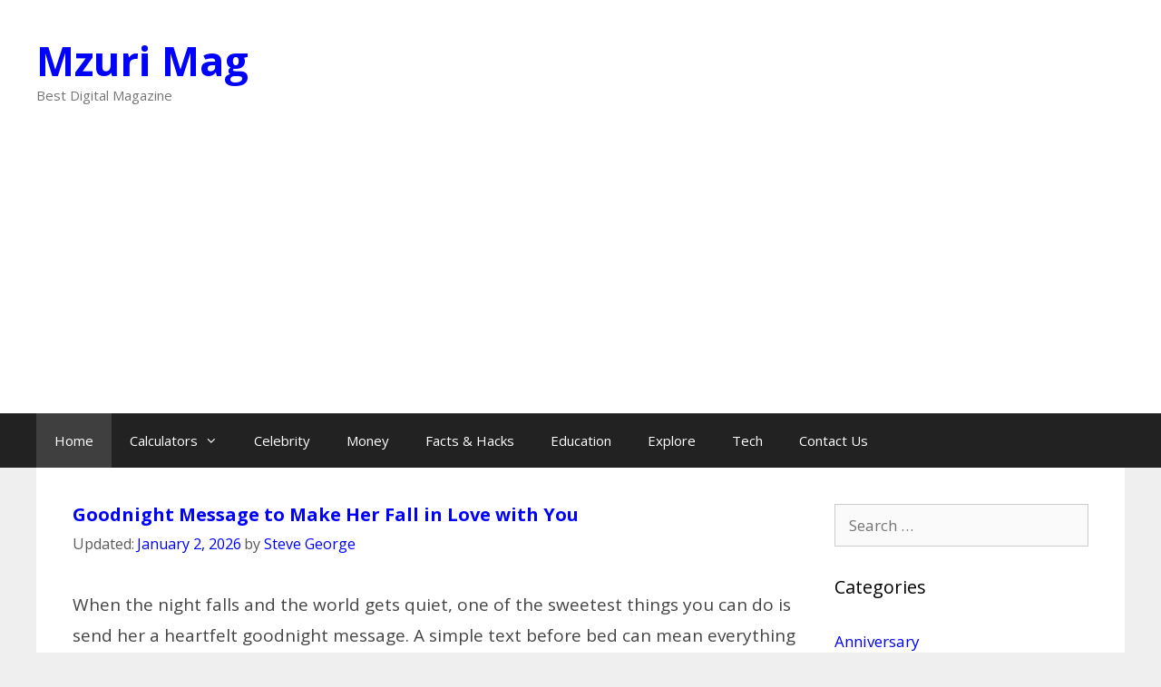

--- FILE ---
content_type: text/html; charset=UTF-8
request_url: https://mzurimag.com/
body_size: 10886
content:
<!DOCTYPE html>
<html lang="en-US">
<head>
	<script async src="https://pagead2.googlesyndication.com/pagead/js/adsbygoogle.js?client=ca-pub-4271275630976724"      crossorigin="anonymous"></script>
<!-- Google tag (gtag.js) -->
<script async src="https://www.googletagmanager.com/gtag/js?id=G-3Z80KWTSE0"></script>
<script>
  window.dataLayer = window.dataLayer || [];
  function gtag(){dataLayer.push(arguments);}
  gtag('js', new Date());

  gtag('config', 'G-3Z80KWTSE0');
</script>
		<meta charset="UTF-8">
	<meta name='robots' content='index, follow, max-image-preview:large, max-snippet:-1, max-video-preview:-1' />
<meta name="viewport" content="width=device-width, initial-scale=1">
	<!-- This site is optimized with the Yoast SEO plugin v26.7 - https://yoast.com/wordpress/plugins/seo/ -->
	<title>Mzuri Mag - Best Digital Magazine</title>
	<meta name="description" content="Best Digital Magazine" />
	<link rel="canonical" href="https://mzurimag.com/" />
	<link rel="next" href="https://mzurimag.com/page/2/" />
	<meta property="og:locale" content="en_US" />
	<meta property="og:type" content="website" />
	<meta property="og:title" content="Mzuri Mag" />
	<meta property="og:description" content="Best Digital Magazine" />
	<meta property="og:url" content="https://mzurimag.com/" />
	<meta property="og:site_name" content="Mzuri Mag" />
	<meta name="twitter:card" content="summary_large_image" />
	<script type="application/ld+json" class="yoast-schema-graph">{"@context":"https://schema.org","@graph":[{"@type":"CollectionPage","@id":"https://mzurimag.com/","url":"https://mzurimag.com/","name":"Mzuri Mag - Best Digital Magazine","isPartOf":{"@id":"https://mzurimag.com/#website"},"about":{"@id":"https://mzurimag.com/#organization"},"description":"Best Digital Magazine","breadcrumb":{"@id":"https://mzurimag.com/#breadcrumb"},"inLanguage":"en-US"},{"@type":"BreadcrumbList","@id":"https://mzurimag.com/#breadcrumb","itemListElement":[{"@type":"ListItem","position":1,"name":"Home"}]},{"@type":"WebSite","@id":"https://mzurimag.com/#website","url":"https://mzurimag.com/","name":"Mzuri Mag","description":"Best Digital Magazine","publisher":{"@id":"https://mzurimag.com/#organization"},"potentialAction":[{"@type":"SearchAction","target":{"@type":"EntryPoint","urlTemplate":"https://mzurimag.com/?s={search_term_string}"},"query-input":{"@type":"PropertyValueSpecification","valueRequired":true,"valueName":"search_term_string"}}],"inLanguage":"en-US"},{"@type":"Organization","@id":"https://mzurimag.com/#organization","name":"Mzuri Mag","url":"https://mzurimag.com/","logo":{"@type":"ImageObject","inLanguage":"en-US","@id":"https://mzurimag.com/#/schema/logo/image/","url":"https://mzurimag.com/wp-content/uploads/2020/01/mzurimag.png","contentUrl":"https://mzurimag.com/wp-content/uploads/2020/01/mzurimag.png","width":512,"height":512,"caption":"Mzuri Mag"},"image":{"@id":"https://mzurimag.com/#/schema/logo/image/"}}]}</script>
	<!-- / Yoast SEO plugin. -->


<link href='https://fonts.gstatic.com' crossorigin rel='preconnect' />
<link href='https://fonts.googleapis.com' crossorigin rel='preconnect' />
<style id='wp-img-auto-sizes-contain-inline-css'>
img:is([sizes=auto i],[sizes^="auto," i]){contain-intrinsic-size:3000px 1500px}
/*# sourceURL=wp-img-auto-sizes-contain-inline-css */
</style>

<link rel='stylesheet' id='generate-fonts-css' href='//fonts.googleapis.com/css?family=Open+Sans:300,300italic,regular,italic,600,600italic,700,700italic,800,800italic' media='all' />
<link rel='stylesheet' id='wp-block-library-css' href='https://mzurimag.com/wp-includes/css/dist/block-library/style.min.css?ver=6.9' media='all' />
<style id='wp-block-categories-inline-css'>
.wp-block-categories{box-sizing:border-box}.wp-block-categories.alignleft{margin-right:2em}.wp-block-categories.alignright{margin-left:2em}.wp-block-categories.wp-block-categories-dropdown.aligncenter{text-align:center}.wp-block-categories .wp-block-categories__label{display:block;width:100%}
/*# sourceURL=https://mzurimag.com/wp-includes/blocks/categories/style.min.css */
</style>
<style id='global-styles-inline-css'>
:root{--wp--preset--aspect-ratio--square: 1;--wp--preset--aspect-ratio--4-3: 4/3;--wp--preset--aspect-ratio--3-4: 3/4;--wp--preset--aspect-ratio--3-2: 3/2;--wp--preset--aspect-ratio--2-3: 2/3;--wp--preset--aspect-ratio--16-9: 16/9;--wp--preset--aspect-ratio--9-16: 9/16;--wp--preset--color--black: #000000;--wp--preset--color--cyan-bluish-gray: #abb8c3;--wp--preset--color--white: #ffffff;--wp--preset--color--pale-pink: #f78da7;--wp--preset--color--vivid-red: #cf2e2e;--wp--preset--color--luminous-vivid-orange: #ff6900;--wp--preset--color--luminous-vivid-amber: #fcb900;--wp--preset--color--light-green-cyan: #7bdcb5;--wp--preset--color--vivid-green-cyan: #00d084;--wp--preset--color--pale-cyan-blue: #8ed1fc;--wp--preset--color--vivid-cyan-blue: #0693e3;--wp--preset--color--vivid-purple: #9b51e0;--wp--preset--color--contrast: var(--contrast);--wp--preset--color--contrast-2: var(--contrast-2);--wp--preset--color--contrast-3: var(--contrast-3);--wp--preset--color--base: var(--base);--wp--preset--color--base-2: var(--base-2);--wp--preset--color--base-3: var(--base-3);--wp--preset--color--accent: var(--accent);--wp--preset--gradient--vivid-cyan-blue-to-vivid-purple: linear-gradient(135deg,rgb(6,147,227) 0%,rgb(155,81,224) 100%);--wp--preset--gradient--light-green-cyan-to-vivid-green-cyan: linear-gradient(135deg,rgb(122,220,180) 0%,rgb(0,208,130) 100%);--wp--preset--gradient--luminous-vivid-amber-to-luminous-vivid-orange: linear-gradient(135deg,rgb(252,185,0) 0%,rgb(255,105,0) 100%);--wp--preset--gradient--luminous-vivid-orange-to-vivid-red: linear-gradient(135deg,rgb(255,105,0) 0%,rgb(207,46,46) 100%);--wp--preset--gradient--very-light-gray-to-cyan-bluish-gray: linear-gradient(135deg,rgb(238,238,238) 0%,rgb(169,184,195) 100%);--wp--preset--gradient--cool-to-warm-spectrum: linear-gradient(135deg,rgb(74,234,220) 0%,rgb(151,120,209) 20%,rgb(207,42,186) 40%,rgb(238,44,130) 60%,rgb(251,105,98) 80%,rgb(254,248,76) 100%);--wp--preset--gradient--blush-light-purple: linear-gradient(135deg,rgb(255,206,236) 0%,rgb(152,150,240) 100%);--wp--preset--gradient--blush-bordeaux: linear-gradient(135deg,rgb(254,205,165) 0%,rgb(254,45,45) 50%,rgb(107,0,62) 100%);--wp--preset--gradient--luminous-dusk: linear-gradient(135deg,rgb(255,203,112) 0%,rgb(199,81,192) 50%,rgb(65,88,208) 100%);--wp--preset--gradient--pale-ocean: linear-gradient(135deg,rgb(255,245,203) 0%,rgb(182,227,212) 50%,rgb(51,167,181) 100%);--wp--preset--gradient--electric-grass: linear-gradient(135deg,rgb(202,248,128) 0%,rgb(113,206,126) 100%);--wp--preset--gradient--midnight: linear-gradient(135deg,rgb(2,3,129) 0%,rgb(40,116,252) 100%);--wp--preset--font-size--small: 13px;--wp--preset--font-size--medium: 20px;--wp--preset--font-size--large: 36px;--wp--preset--font-size--x-large: 42px;--wp--preset--spacing--20: 0.44rem;--wp--preset--spacing--30: 0.67rem;--wp--preset--spacing--40: 1rem;--wp--preset--spacing--50: 1.5rem;--wp--preset--spacing--60: 2.25rem;--wp--preset--spacing--70: 3.38rem;--wp--preset--spacing--80: 5.06rem;--wp--preset--shadow--natural: 6px 6px 9px rgba(0, 0, 0, 0.2);--wp--preset--shadow--deep: 12px 12px 50px rgba(0, 0, 0, 0.4);--wp--preset--shadow--sharp: 6px 6px 0px rgba(0, 0, 0, 0.2);--wp--preset--shadow--outlined: 6px 6px 0px -3px rgb(255, 255, 255), 6px 6px rgb(0, 0, 0);--wp--preset--shadow--crisp: 6px 6px 0px rgb(0, 0, 0);}:where(.is-layout-flex){gap: 0.5em;}:where(.is-layout-grid){gap: 0.5em;}body .is-layout-flex{display: flex;}.is-layout-flex{flex-wrap: wrap;align-items: center;}.is-layout-flex > :is(*, div){margin: 0;}body .is-layout-grid{display: grid;}.is-layout-grid > :is(*, div){margin: 0;}:where(.wp-block-columns.is-layout-flex){gap: 2em;}:where(.wp-block-columns.is-layout-grid){gap: 2em;}:where(.wp-block-post-template.is-layout-flex){gap: 1.25em;}:where(.wp-block-post-template.is-layout-grid){gap: 1.25em;}.has-black-color{color: var(--wp--preset--color--black) !important;}.has-cyan-bluish-gray-color{color: var(--wp--preset--color--cyan-bluish-gray) !important;}.has-white-color{color: var(--wp--preset--color--white) !important;}.has-pale-pink-color{color: var(--wp--preset--color--pale-pink) !important;}.has-vivid-red-color{color: var(--wp--preset--color--vivid-red) !important;}.has-luminous-vivid-orange-color{color: var(--wp--preset--color--luminous-vivid-orange) !important;}.has-luminous-vivid-amber-color{color: var(--wp--preset--color--luminous-vivid-amber) !important;}.has-light-green-cyan-color{color: var(--wp--preset--color--light-green-cyan) !important;}.has-vivid-green-cyan-color{color: var(--wp--preset--color--vivid-green-cyan) !important;}.has-pale-cyan-blue-color{color: var(--wp--preset--color--pale-cyan-blue) !important;}.has-vivid-cyan-blue-color{color: var(--wp--preset--color--vivid-cyan-blue) !important;}.has-vivid-purple-color{color: var(--wp--preset--color--vivid-purple) !important;}.has-black-background-color{background-color: var(--wp--preset--color--black) !important;}.has-cyan-bluish-gray-background-color{background-color: var(--wp--preset--color--cyan-bluish-gray) !important;}.has-white-background-color{background-color: var(--wp--preset--color--white) !important;}.has-pale-pink-background-color{background-color: var(--wp--preset--color--pale-pink) !important;}.has-vivid-red-background-color{background-color: var(--wp--preset--color--vivid-red) !important;}.has-luminous-vivid-orange-background-color{background-color: var(--wp--preset--color--luminous-vivid-orange) !important;}.has-luminous-vivid-amber-background-color{background-color: var(--wp--preset--color--luminous-vivid-amber) !important;}.has-light-green-cyan-background-color{background-color: var(--wp--preset--color--light-green-cyan) !important;}.has-vivid-green-cyan-background-color{background-color: var(--wp--preset--color--vivid-green-cyan) !important;}.has-pale-cyan-blue-background-color{background-color: var(--wp--preset--color--pale-cyan-blue) !important;}.has-vivid-cyan-blue-background-color{background-color: var(--wp--preset--color--vivid-cyan-blue) !important;}.has-vivid-purple-background-color{background-color: var(--wp--preset--color--vivid-purple) !important;}.has-black-border-color{border-color: var(--wp--preset--color--black) !important;}.has-cyan-bluish-gray-border-color{border-color: var(--wp--preset--color--cyan-bluish-gray) !important;}.has-white-border-color{border-color: var(--wp--preset--color--white) !important;}.has-pale-pink-border-color{border-color: var(--wp--preset--color--pale-pink) !important;}.has-vivid-red-border-color{border-color: var(--wp--preset--color--vivid-red) !important;}.has-luminous-vivid-orange-border-color{border-color: var(--wp--preset--color--luminous-vivid-orange) !important;}.has-luminous-vivid-amber-border-color{border-color: var(--wp--preset--color--luminous-vivid-amber) !important;}.has-light-green-cyan-border-color{border-color: var(--wp--preset--color--light-green-cyan) !important;}.has-vivid-green-cyan-border-color{border-color: var(--wp--preset--color--vivid-green-cyan) !important;}.has-pale-cyan-blue-border-color{border-color: var(--wp--preset--color--pale-cyan-blue) !important;}.has-vivid-cyan-blue-border-color{border-color: var(--wp--preset--color--vivid-cyan-blue) !important;}.has-vivid-purple-border-color{border-color: var(--wp--preset--color--vivid-purple) !important;}.has-vivid-cyan-blue-to-vivid-purple-gradient-background{background: var(--wp--preset--gradient--vivid-cyan-blue-to-vivid-purple) !important;}.has-light-green-cyan-to-vivid-green-cyan-gradient-background{background: var(--wp--preset--gradient--light-green-cyan-to-vivid-green-cyan) !important;}.has-luminous-vivid-amber-to-luminous-vivid-orange-gradient-background{background: var(--wp--preset--gradient--luminous-vivid-amber-to-luminous-vivid-orange) !important;}.has-luminous-vivid-orange-to-vivid-red-gradient-background{background: var(--wp--preset--gradient--luminous-vivid-orange-to-vivid-red) !important;}.has-very-light-gray-to-cyan-bluish-gray-gradient-background{background: var(--wp--preset--gradient--very-light-gray-to-cyan-bluish-gray) !important;}.has-cool-to-warm-spectrum-gradient-background{background: var(--wp--preset--gradient--cool-to-warm-spectrum) !important;}.has-blush-light-purple-gradient-background{background: var(--wp--preset--gradient--blush-light-purple) !important;}.has-blush-bordeaux-gradient-background{background: var(--wp--preset--gradient--blush-bordeaux) !important;}.has-luminous-dusk-gradient-background{background: var(--wp--preset--gradient--luminous-dusk) !important;}.has-pale-ocean-gradient-background{background: var(--wp--preset--gradient--pale-ocean) !important;}.has-electric-grass-gradient-background{background: var(--wp--preset--gradient--electric-grass) !important;}.has-midnight-gradient-background{background: var(--wp--preset--gradient--midnight) !important;}.has-small-font-size{font-size: var(--wp--preset--font-size--small) !important;}.has-medium-font-size{font-size: var(--wp--preset--font-size--medium) !important;}.has-large-font-size{font-size: var(--wp--preset--font-size--large) !important;}.has-x-large-font-size{font-size: var(--wp--preset--font-size--x-large) !important;}
/*# sourceURL=global-styles-inline-css */
</style>

<style id='classic-theme-styles-inline-css'>
/*! This file is auto-generated */
.wp-block-button__link{color:#fff;background-color:#32373c;border-radius:9999px;box-shadow:none;text-decoration:none;padding:calc(.667em + 2px) calc(1.333em + 2px);font-size:1.125em}.wp-block-file__button{background:#32373c;color:#fff;text-decoration:none}
/*# sourceURL=/wp-includes/css/classic-themes.min.css */
</style>
<link rel='stylesheet' id='contact-form-7-css' href='https://mzurimag.com/wp-content/plugins/contact-form-7/includes/css/styles.css?ver=6.1.4' media='all' />
<link rel='stylesheet' id='crp-style-text-only-css' href='https://mzurimag.com/wp-content/plugins/contextual-related-posts/css/text-only.min.css?ver=4.1.0' media='all' />
<link rel='stylesheet' id='generate-style-grid-css' href='https://mzurimag.com/wp-content/themes/generatepress/assets/css/unsemantic-grid.min.css?ver=3.6.1' media='all' />
<link rel='stylesheet' id='generate-style-css' href='https://mzurimag.com/wp-content/themes/generatepress/assets/css/style.min.css?ver=3.6.1' media='all' />
<style id='generate-style-inline-css'>
body{background-color:#efefef;color:#3a3a3a;}a{color:#1e73be;}a:hover, a:focus, a:active{color:#000000;}body .grid-container{max-width:1200px;}.wp-block-group__inner-container{max-width:1200px;margin-left:auto;margin-right:auto;}:root{--contrast:#222222;--contrast-2:#575760;--contrast-3:#b2b2be;--base:#f0f0f0;--base-2:#f7f8f9;--base-3:#ffffff;--accent:#1e73be;}:root .has-contrast-color{color:var(--contrast);}:root .has-contrast-background-color{background-color:var(--contrast);}:root .has-contrast-2-color{color:var(--contrast-2);}:root .has-contrast-2-background-color{background-color:var(--contrast-2);}:root .has-contrast-3-color{color:var(--contrast-3);}:root .has-contrast-3-background-color{background-color:var(--contrast-3);}:root .has-base-color{color:var(--base);}:root .has-base-background-color{background-color:var(--base);}:root .has-base-2-color{color:var(--base-2);}:root .has-base-2-background-color{background-color:var(--base-2);}:root .has-base-3-color{color:var(--base-3);}:root .has-base-3-background-color{background-color:var(--base-3);}:root .has-accent-color{color:var(--accent);}:root .has-accent-background-color{background-color:var(--accent);}body, button, input, select, textarea{font-family:"Open Sans", sans-serif;}body{line-height:1.5;}.entry-content > [class*="wp-block-"]:not(:last-child):not(.wp-block-heading){margin-bottom:1.5em;}.main-title{font-size:45px;}.main-navigation .main-nav ul ul li a{font-size:14px;}.sidebar .widget, .footer-widgets .widget{font-size:17px;}h1{font-weight:300;font-size:40px;}h2{font-weight:300;font-size:30px;}h3{font-size:20px;}h4{font-size:inherit;}h5{font-size:inherit;}@media (max-width:768px){.main-title{font-size:30px;}h1{font-size:30px;}h2{font-size:25px;}}.top-bar{background-color:#636363;color:#ffffff;}.top-bar a{color:#ffffff;}.top-bar a:hover{color:#303030;}.site-header{background-color:#ffffff;color:#3a3a3a;}.site-header a{color:#3a3a3a;}.main-title a,.main-title a:hover{color:#222222;}.site-description{color:#757575;}.main-navigation,.main-navigation ul ul{background-color:#222222;}.main-navigation .main-nav ul li a, .main-navigation .menu-toggle, .main-navigation .menu-bar-items{color:#ffffff;}.main-navigation .main-nav ul li:not([class*="current-menu-"]):hover > a, .main-navigation .main-nav ul li:not([class*="current-menu-"]):focus > a, .main-navigation .main-nav ul li.sfHover:not([class*="current-menu-"]) > a, .main-navigation .menu-bar-item:hover > a, .main-navigation .menu-bar-item.sfHover > a{color:#ffffff;background-color:#3f3f3f;}button.menu-toggle:hover,button.menu-toggle:focus,.main-navigation .mobile-bar-items a,.main-navigation .mobile-bar-items a:hover,.main-navigation .mobile-bar-items a:focus{color:#ffffff;}.main-navigation .main-nav ul li[class*="current-menu-"] > a{color:#ffffff;background-color:#3f3f3f;}.navigation-search input[type="search"],.navigation-search input[type="search"]:active, .navigation-search input[type="search"]:focus, .main-navigation .main-nav ul li.search-item.active > a, .main-navigation .menu-bar-items .search-item.active > a{color:#ffffff;background-color:#3f3f3f;}.main-navigation ul ul{background-color:#3f3f3f;}.main-navigation .main-nav ul ul li a{color:#ffffff;}.main-navigation .main-nav ul ul li:not([class*="current-menu-"]):hover > a,.main-navigation .main-nav ul ul li:not([class*="current-menu-"]):focus > a, .main-navigation .main-nav ul ul li.sfHover:not([class*="current-menu-"]) > a{color:#ffffff;background-color:#4f4f4f;}.main-navigation .main-nav ul ul li[class*="current-menu-"] > a{color:#ffffff;background-color:#4f4f4f;}.separate-containers .inside-article, .separate-containers .comments-area, .separate-containers .page-header, .one-container .container, .separate-containers .paging-navigation, .inside-page-header{background-color:#ffffff;}.entry-meta{color:#595959;}.entry-meta a{color:#595959;}.entry-meta a:hover{color:#1e73be;}.sidebar .widget{background-color:#ffffff;}.sidebar .widget .widget-title{color:#000000;}.footer-widgets{background-color:#ffffff;}.footer-widgets .widget-title{color:#000000;}.site-info{color:#ffffff;background-color:#222222;}.site-info a{color:#ffffff;}.site-info a:hover{color:#606060;}.footer-bar .widget_nav_menu .current-menu-item a{color:#606060;}input[type="text"],input[type="email"],input[type="url"],input[type="password"],input[type="search"],input[type="tel"],input[type="number"],textarea,select{color:#666666;background-color:#fafafa;border-color:#cccccc;}input[type="text"]:focus,input[type="email"]:focus,input[type="url"]:focus,input[type="password"]:focus,input[type="search"]:focus,input[type="tel"]:focus,input[type="number"]:focus,textarea:focus,select:focus{color:#666666;background-color:#ffffff;border-color:#bfbfbf;}button,html input[type="button"],input[type="reset"],input[type="submit"],a.button,a.wp-block-button__link:not(.has-background){color:#ffffff;background-color:#666666;}button:hover,html input[type="button"]:hover,input[type="reset"]:hover,input[type="submit"]:hover,a.button:hover,button:focus,html input[type="button"]:focus,input[type="reset"]:focus,input[type="submit"]:focus,a.button:focus,a.wp-block-button__link:not(.has-background):active,a.wp-block-button__link:not(.has-background):focus,a.wp-block-button__link:not(.has-background):hover{color:#ffffff;background-color:#3f3f3f;}a.generate-back-to-top{background-color:rgba( 0,0,0,0.4 );color:#ffffff;}a.generate-back-to-top:hover,a.generate-back-to-top:focus{background-color:rgba( 0,0,0,0.6 );color:#ffffff;}:root{--gp-search-modal-bg-color:var(--base-3);--gp-search-modal-text-color:var(--contrast);--gp-search-modal-overlay-bg-color:rgba(0,0,0,0.2);}@media (max-width:768px){.main-navigation .menu-bar-item:hover > a, .main-navigation .menu-bar-item.sfHover > a{background:none;color:#ffffff;}}.inside-top-bar{padding:10px;}.inside-header{padding:40px;}.site-main .wp-block-group__inner-container{padding:40px;}.entry-content .alignwide, body:not(.no-sidebar) .entry-content .alignfull{margin-left:-40px;width:calc(100% + 80px);max-width:calc(100% + 80px);}.rtl .menu-item-has-children .dropdown-menu-toggle{padding-left:20px;}.rtl .main-navigation .main-nav ul li.menu-item-has-children > a{padding-right:20px;}.site-info{padding:20px;}@media (max-width:768px){.separate-containers .inside-article, .separate-containers .comments-area, .separate-containers .page-header, .separate-containers .paging-navigation, .one-container .site-content, .inside-page-header{padding:30px;}.site-main .wp-block-group__inner-container{padding:30px;}.site-info{padding-right:10px;padding-left:10px;}.entry-content .alignwide, body:not(.no-sidebar) .entry-content .alignfull{margin-left:-30px;width:calc(100% + 60px);max-width:calc(100% + 60px);}}.one-container .sidebar .widget{padding:0px;}@media (max-width:768px){.main-navigation .menu-toggle,.main-navigation .mobile-bar-items,.sidebar-nav-mobile:not(#sticky-placeholder){display:block;}.main-navigation ul,.gen-sidebar-nav{display:none;}[class*="nav-float-"] .site-header .inside-header > *{float:none;clear:both;}}
/*# sourceURL=generate-style-inline-css */
</style>
<link rel='stylesheet' id='generate-mobile-style-css' href='https://mzurimag.com/wp-content/themes/generatepress/assets/css/mobile.min.css?ver=3.6.1' media='all' />
<link rel='stylesheet' id='generate-font-icons-css' href='https://mzurimag.com/wp-content/themes/generatepress/assets/css/components/font-icons.min.css?ver=3.6.1' media='all' />
<link rel='stylesheet' id='font-awesome-css' href='https://mzurimag.com/wp-content/themes/generatepress/assets/css/components/font-awesome.min.css?ver=4.7' media='all' />
<link rel='stylesheet' id='generate-child-css' href='https://mzurimag.com/wp-content/themes/mzuri-mag/style.css?ver=1768075054' media='all' />
<link rel="icon" href="https://mzurimag.com/wp-content/uploads/2020/01/cropped-mzurimag-32x32.png" sizes="32x32" />
<link rel="icon" href="https://mzurimag.com/wp-content/uploads/2020/01/cropped-mzurimag-192x192.png" sizes="192x192" />
<link rel="apple-touch-icon" href="https://mzurimag.com/wp-content/uploads/2020/01/cropped-mzurimag-180x180.png" />
<meta name="msapplication-TileImage" content="https://mzurimag.com/wp-content/uploads/2020/01/cropped-mzurimag-270x270.png" />
		<style id="wp-custom-css">
			ins.adsbygoogle { background: transparent !important; }

a:link {
    color: blue;
}

/* visited link */
a:visited {
    color: blue;
}

/* mouse over link */
a:hover {
    color: purple;
}

/* selected link */
a:active {
    color: blue;
}

/* increase font size */

h2 {
font-size: 20px;
}
p { margin-bottom: 1.8em }
body {
	margin: 0;
	font-weight: normal;
	font-size: 19px;
	line-height: 1.8;
	color: #444;
}

/* remove next / previous */
.post-navigation {
    display: none;
}

/*Bold h1-h6 */
h1, h2, h3, h4, h5, h6 {
  font-weight: bold;
}


/* last Updated on another code on snippet */
.posted-on .updated {
 display: block;
 float:left; 
 margin-right: 3px;
}

.time-calculator {
    max-width: 420px;
    padding: 20px;
    border: 1px solid #ddd;
    border-radius: 8px;
    font-family: Arial, sans-serif;
    background: #fafafa;
}

.time-calculator h2 {
    margin-top: 0;
    margin-bottom: 15px;
    font-size: 20px;
}

.time-inputs {
    display: flex;
    align-items: center;
    gap: 6px;
    margin-bottom: 15px;
}

.time-inputs input {
    width: 70px;
    padding: 8px;
    text-align: center;
    font-size: 14px;
}

.time-calculator button {
    padding: 10px 18px;
    background: #1e73be;
    color: #fff;
    border: none;
    border-radius: 5px;
    cursor: pointer;
    font-size: 14px;
}

.time-calculator button:hover {
    background: #155a8a;
}

.result {
    margin-top: 15px;
    font-weight: bold;
}
		</style>
		</head>

<body class="home blog wp-embed-responsive wp-theme-generatepress wp-child-theme-mzuri-mag right-sidebar nav-below-header one-container fluid-header active-footer-widgets-3 nav-aligned-left header-aligned-left dropdown-hover" itemtype="https://schema.org/Blog" itemscope>
	<a class="screen-reader-text skip-link" href="#content" title="Skip to content">Skip to content</a>		<header class="site-header" id="masthead" aria-label="Site"  itemtype="https://schema.org/WPHeader" itemscope>
			<div class="inside-header grid-container grid-parent">
				<div class="site-branding">
						<h1 class="main-title" itemprop="headline">
					<a href="https://mzurimag.com/" rel="home">Mzuri Mag</a>
				</h1>
						<p class="site-description" itemprop="description">Best Digital Magazine</p>
					</div>			</div>
		</header>
				<nav class="main-navigation sub-menu-right" id="site-navigation" aria-label="Primary"  itemtype="https://schema.org/SiteNavigationElement" itemscope>
			<div class="inside-navigation grid-container grid-parent">
								<button class="menu-toggle" aria-controls="primary-menu" aria-expanded="false">
					<span class="mobile-menu">Menu</span>				</button>
				<div id="primary-menu" class="main-nav"><ul id="menu-main-menu" class=" menu sf-menu"><li id="menu-item-38" class="menu-item menu-item-type-custom menu-item-object-custom current-menu-item current_page_item menu-item-home menu-item-38"><a href="https://mzurimag.com/" aria-current="page">Home</a></li>
<li id="menu-item-42165" class="menu-item menu-item-type-custom menu-item-object-custom menu-item-has-children menu-item-42165"><a href="https://mzurimag.com/calculators/">Calculators<span role="presentation" class="dropdown-menu-toggle"></span></a>
<ul class="sub-menu">
	<li id="menu-item-42164" class="menu-item menu-item-type-post_type menu-item-object-page menu-item-42164"><a href="https://mzurimag.com/time-to-decimal-calculator/">Time to Decimal Calculator</a></li>
	<li id="menu-item-41985" class="menu-item menu-item-type-post_type menu-item-object-post menu-item-41985"><a href="https://mzurimag.com/money-market-fund-calculator/">MMF Calculator</a></li>
	<li id="menu-item-42170" class="menu-item menu-item-type-post_type menu-item-object-page menu-item-42170"><a href="https://mzurimag.com/hours-calculator/">Hours Calculator | Hours Worked Calculator</a></li>
	<li id="menu-item-42289" class="menu-item menu-item-type-post_type menu-item-object-page menu-item-42289"><a href="https://mzurimag.com/fahrenheit-to-celsius-converter/">Fahrenheit to Celsius Converter</a></li>
	<li id="menu-item-42290" class="menu-item menu-item-type-post_type menu-item-object-page menu-item-42290"><a href="https://mzurimag.com/fraction-to-decimal-calculator/">Fraction to Decimal Calculator</a></li>
	<li id="menu-item-42291" class="menu-item menu-item-type-post_type menu-item-object-page menu-item-42291"><a href="https://mzurimag.com/hours-calculator/">Hours Calculator | Hours Worked Calculator</a></li>
	<li id="menu-item-42292" class="menu-item menu-item-type-post_type menu-item-object-page menu-item-42292"><a href="https://mzurimag.com/kelvin-to-celsius-converter/">Kelvin to Celsius Converter</a></li>
	<li id="menu-item-42293" class="menu-item menu-item-type-post_type menu-item-object-page menu-item-42293"><a href="https://mzurimag.com/mean-median-and-mode-calculator/">Mean Median and Mode Calculator</a></li>
	<li id="menu-item-42294" class="menu-item menu-item-type-post_type menu-item-object-page menu-item-42294"><a href="https://mzurimag.com/mixed-numbers-calculator/">Mixed Numbers Calculator</a></li>
	<li id="menu-item-42295" class="menu-item menu-item-type-post_type menu-item-object-page menu-item-42295"><a href="https://mzurimag.com/numbers-to-words/">Numbers to Words Converter</a></li>
	<li id="menu-item-42296" class="menu-item menu-item-type-post_type menu-item-object-page menu-item-42296"><a href="https://mzurimag.com/payroll-hours-calculator/">Payroll Hours Calculator</a></li>
	<li id="menu-item-42297" class="menu-item menu-item-type-post_type menu-item-object-page menu-item-42297"><a href="https://mzurimag.com/percentage-calculator/">Percentage Calculator</a></li>
	<li id="menu-item-42298" class="menu-item menu-item-type-post_type menu-item-object-page menu-item-42298"><a href="https://mzurimag.com/percentage-increase-calculator/">Percentage Increase Calculator</a></li>
	<li id="menu-item-42299" class="menu-item menu-item-type-post_type menu-item-object-page menu-item-42299"><a href="https://mzurimag.com/pounds-to-ounces-converter/">Pounds to Ounces Converter</a></li>
	<li id="menu-item-42300" class="menu-item menu-item-type-post_type menu-item-object-page menu-item-42300"><a href="https://mzurimag.com/rounding-numbers-calculator/">Rounding Numbers Calculator</a></li>
	<li id="menu-item-42301" class="menu-item menu-item-type-post_type menu-item-object-page menu-item-42301"><a href="https://mzurimag.com/simplifying-fractions-calculator/">Simplifying Fractions Calculator</a></li>
	<li id="menu-item-42302" class="menu-item menu-item-type-post_type menu-item-object-page menu-item-42302"><a href="https://mzurimag.com/slope-calculator/">Slope Calculator</a></li>
	<li id="menu-item-42303" class="menu-item menu-item-type-post_type menu-item-object-page menu-item-42303"><a href="https://mzurimag.com/speed-distance-time-calculator/">Speed Distance Time Calculator</a></li>
	<li id="menu-item-42304" class="menu-item menu-item-type-post_type menu-item-object-page menu-item-42304"><a href="https://mzurimag.com/square-footage-calculator/">Square Footage Calculator</a></li>
	<li id="menu-item-42305" class="menu-item menu-item-type-post_type menu-item-object-page menu-item-42305"><a href="https://mzurimag.com/tank-volume-calculator/">Tank Volume Calculator</a></li>
	<li id="menu-item-42306" class="menu-item menu-item-type-post_type menu-item-object-page menu-item-42306"><a href="https://mzurimag.com/time-to-decimal-calculator/">Time to Decimal Calculator: Easily Convert Hours and Minutes to Decimals</a></li>
	<li id="menu-item-42307" class="menu-item menu-item-type-post_type menu-item-object-page menu-item-42307"><a href="https://mzurimag.com/work-hours-calculator/">Work Hours Calculator – Calculate Hours and Minutes Worked Accurately</a></li>
</ul>
</li>
<li id="menu-item-38876" class="menu-item menu-item-type-taxonomy menu-item-object-category menu-item-38876"><a href="https://mzurimag.com/category/celebrity/">Celebrity</a></li>
<li id="menu-item-38872" class="menu-item menu-item-type-taxonomy menu-item-object-category menu-item-38872"><a href="https://mzurimag.com/category/money-and-business/">Money</a></li>
<li id="menu-item-38877" class="menu-item menu-item-type-taxonomy menu-item-object-category menu-item-38877"><a href="https://mzurimag.com/category/facts-and-hacks/">Facts &#038; Hacks</a></li>
<li id="menu-item-38873" class="menu-item menu-item-type-taxonomy menu-item-object-category menu-item-38873"><a href="https://mzurimag.com/category/education-research/">Education</a></li>
<li id="menu-item-38874" class="menu-item menu-item-type-taxonomy menu-item-object-category menu-item-38874"><a href="https://mzurimag.com/category/explore-experience/">Explore</a></li>
<li id="menu-item-38875" class="menu-item menu-item-type-taxonomy menu-item-object-category menu-item-38875"><a href="https://mzurimag.com/category/tech-software/">Tech</a></li>
<li id="menu-item-615" class="menu-item menu-item-type-post_type menu-item-object-page menu-item-615"><a href="https://mzurimag.com/contact-us/">Contact Us</a></li>
</ul></div>			</div>
		</nav>
		
	<div class="site grid-container container hfeed grid-parent" id="page">
				<div class="site-content" id="content">
			
	<div class="content-area grid-parent mobile-grid-100 grid-75 tablet-grid-75" id="primary">
		<main class="site-main" id="main">
			<article id="post-41997" class="post-41997 post type-post status-publish format-standard hentry category-good-night" itemtype="https://schema.org/CreativeWork" itemscope>
	<div class="inside-article">
					<header class="entry-header">
				<h2 class="entry-title" itemprop="headline"><a href="https://mzurimag.com/goodnight-message-to-make-her-fall-in-love-with-you/" rel="bookmark">Goodnight Message to Make Her Fall in Love with You</a></h2>		<div class="entry-meta">
			<span style="float: left; margin-right: 3px;">Updated:</span><span class="posted-on"><a href="https://mzurimag.com/goodnight-message-to-make-her-fall-in-love-with-you/" title="10:43 am" rel="bookmark"><time class="updated" datetime="2026-01-02T07:47:39+03:00" itemprop="dateModified">January 2, 2026</time></a></span> <span class="byline"><span class="author vcard" itemtype="http://schema.org/Person" itemscope="itemscope" itemprop="author">by <a class="url fn n" href="https://mzurimag.com/author/kenyasaf/" title="View all posts by Steve George" rel="author" itemprop="url"><span class="author-name" itemprop="name">Steve George</span></a></span></span>		</div>
					</header>
			
			<div class="entry-summary" itemprop="text">
				<p>When the night falls and the world gets quiet, one of the sweetest things you can do is send her a heartfelt goodnight message. A simple text before bed can mean everything — it can melt her heart, make her smile in the dark, and make her think about you just before she drifts off &#8230; <a title="Goodnight Message to Make Her Fall in Love with You" class="read-more" href="https://mzurimag.com/goodnight-message-to-make-her-fall-in-love-with-you/" aria-label="Read more about Goodnight Message to Make Her Fall in Love with You">Read more</a></p>
			</div>

				<footer class="entry-meta" aria-label="Entry meta">
			<span class="cat-links"><span class="screen-reader-text">Categories </span><a href="https://mzurimag.com/category/good-night/" rel="category tag">Good Night</a></span> 		</footer>
			</div>
</article>
<article id="post-5697" class="post-5697 post type-post status-publish format-standard has-post-thumbnail hentry category-new-year" itemtype="https://schema.org/CreativeWork" itemscope>
	<div class="inside-article">
					<header class="entry-header">
				<h2 class="entry-title" itemprop="headline"><a href="https://mzurimag.com/thank-you-for-new-year-wishes/" rel="bookmark">Thank You for New Year Wishes &#038; Messages</a></h2>		<div class="entry-meta">
			<span style="float: left; margin-right: 3px;">Updated:</span><span class="posted-on"><a href="https://mzurimag.com/thank-you-for-new-year-wishes/" title="5:02 pm" rel="bookmark"><time class="updated" datetime="2025-12-14T09:27:58+03:00" itemprop="dateModified">December 14, 2025</time></a></span> <span class="byline"><span class="author vcard" itemtype="http://schema.org/Person" itemscope="itemscope" itemprop="author">by <a class="url fn n" href="https://mzurimag.com/author/pata/" title="View all posts by Pata" rel="author" itemprop="url"><span class="author-name" itemprop="name">Pata</span></a></span></span>		</div>
					</header>
			<div class="post-image">
						
						<a href="https://mzurimag.com/thank-you-for-new-year-wishes/">
							
						</a>
					</div>
			<div class="entry-summary" itemprop="text">
				<p>Thank You for New Year Wishes: When someone sends you a happy New Year wish or message, the best thing you can do is to reply and appreciate them. If you are wondering what to write in that Thank You for New Year Wishes reply. These thank You Reply Message For New Year Wishes will &#8230; <a title="Thank You for New Year Wishes &#038; Messages" class="read-more" href="https://mzurimag.com/thank-you-for-new-year-wishes/" aria-label="Read more about Thank You for New Year Wishes &#038; Messages">Read more</a></p>
			</div>

				<footer class="entry-meta" aria-label="Entry meta">
			<span class="cat-links"><span class="screen-reader-text">Categories </span><a href="https://mzurimag.com/category/new-year/" rel="category tag">New Year Wishes, Messages, Greetings and Quotes</a></span> 		</footer>
			</div>
</article>
<article id="post-3419" class="post-3419 post type-post status-publish format-standard has-post-thumbnail hentry category-new-year" itemtype="https://schema.org/CreativeWork" itemscope>
	<div class="inside-article">
					<header class="entry-header">
				<h2 class="entry-title" itemprop="headline"><a href="https://mzurimag.com/sad-new-year-quotes/" rel="bookmark">Sad New Year Quotes &#8211; SMS &#038; Messages</a></h2>		<div class="entry-meta">
			<span style="float: left; margin-right: 3px;">Updated:</span><span class="posted-on"><a href="https://mzurimag.com/sad-new-year-quotes/" title="7:19 pm" rel="bookmark"><time class="updated" datetime="2025-12-14T09:25:37+03:00" itemprop="dateModified">December 14, 2025</time></a></span> <span class="byline"><span class="author vcard" itemtype="http://schema.org/Person" itemscope="itemscope" itemprop="author">by <a class="url fn n" href="https://mzurimag.com/author/pata/" title="View all posts by Pata" rel="author" itemprop="url"><span class="author-name" itemprop="name">Pata</span></a></span></span>		</div>
					</header>
			<div class="post-image">
						
						<a href="https://mzurimag.com/sad-new-year-quotes/">
							
						</a>
					</div>
			<div class="entry-summary" itemprop="text">
				<p>Sad New Year Quotes: You might be sad when you see the amazing year coming to an end. There are others who may be happy that the year is coming to an end. If you are feeling sad and lonely, some quotes can make you feel better. Find a collection of heart-touching New Year Sad &#8230; <a title="Sad New Year Quotes &#8211; SMS &#038; Messages" class="read-more" href="https://mzurimag.com/sad-new-year-quotes/" aria-label="Read more about Sad New Year Quotes &#8211; SMS &#038; Messages">Read more</a></p>
			</div>

				<footer class="entry-meta" aria-label="Entry meta">
			<span class="cat-links"><span class="screen-reader-text">Categories </span><a href="https://mzurimag.com/category/new-year/" rel="category tag">New Year Wishes, Messages, Greetings and Quotes</a></span> 		</footer>
			</div>
</article>
<article id="post-3352" class="post-3352 post type-post status-publish format-standard has-post-thumbnail hentry category-new-year" itemtype="https://schema.org/CreativeWork" itemscope>
	<div class="inside-article">
					<header class="entry-header">
				<h2 class="entry-title" itemprop="headline"><a href="https://mzurimag.com/romantic-new-year-wishes/" rel="bookmark">Romantic New Year Wishes</a></h2>		<div class="entry-meta">
			<span style="float: left; margin-right: 3px;">Updated:</span><span class="posted-on"><a href="https://mzurimag.com/romantic-new-year-wishes/" title="3:22 pm" rel="bookmark"><time class="updated" datetime="2025-12-14T09:22:58+03:00" itemprop="dateModified">December 14, 2025</time></a></span> <span class="byline"><span class="author vcard" itemtype="http://schema.org/Person" itemscope="itemscope" itemprop="author">by <a class="url fn n" href="https://mzurimag.com/author/kenyasaf/" title="View all posts by Steve George" rel="author" itemprop="url"><span class="author-name" itemprop="name">Steve George</span></a></span></span>		</div>
					</header>
			<div class="post-image">
						
						<a href="https://mzurimag.com/romantic-new-year-wishes/">
							
						</a>
					</div>
			<div class="entry-summary" itemprop="text">
				<p>Romantic New Year Wishes: Start the New Year with romance. Don’t wait until the year is gone. This is the best time to tell your lover how much you love them. Find a collection of sweet romantic New Year messages and wishes that you can send to your love. Romantic New Year Wishes I promise &#8230; <a title="Romantic New Year Wishes" class="read-more" href="https://mzurimag.com/romantic-new-year-wishes/" aria-label="Read more about Romantic New Year Wishes">Read more</a></p>
			</div>

				<footer class="entry-meta" aria-label="Entry meta">
			<span class="cat-links"><span class="screen-reader-text">Categories </span><a href="https://mzurimag.com/category/new-year/" rel="category tag">New Year Wishes, Messages, Greetings and Quotes</a></span> 		</footer>
			</div>
</article>
<article id="post-3369" class="post-3369 post type-post status-publish format-standard has-post-thumbnail hentry category-new-year" itemtype="https://schema.org/CreativeWork" itemscope>
	<div class="inside-article">
					<header class="entry-header">
				<h2 class="entry-title" itemprop="headline"><a href="https://mzurimag.com/religious-new-year-wishes/" rel="bookmark">Religious New Year Wishes, Messages &#038; Quotes</a></h2>		<div class="entry-meta">
			<span style="float: left; margin-right: 3px;">Updated:</span><span class="posted-on"><a href="https://mzurimag.com/religious-new-year-wishes/" title="11:39 am" rel="bookmark"><time class="updated" datetime="2025-12-14T09:21:32+03:00" itemprop="dateModified">December 14, 2025</time></a></span> <span class="byline"><span class="author vcard" itemtype="http://schema.org/Person" itemscope="itemscope" itemprop="author">by <a class="url fn n" href="https://mzurimag.com/author/pata/" title="View all posts by Pata" rel="author" itemprop="url"><span class="author-name" itemprop="name">Pata</span></a></span></span>		</div>
					</header>
			<div class="post-image">
						
						<a href="https://mzurimag.com/religious-new-year-wishes/">
							
						</a>
					</div>
			<div class="entry-summary" itemprop="text">
				<p>Religious New Year Wishes: As a Christian, it is good to maintain a good relationship with those around you. Start the New Year with God’s blessings. Send that Religious New Year message to your family, friend, girlfriend, boyfriend, him, or a church member. If you are wondering what to write on that card or text, &#8230; <a title="Religious New Year Wishes, Messages &#038; Quotes" class="read-more" href="https://mzurimag.com/religious-new-year-wishes/" aria-label="Read more about Religious New Year Wishes, Messages &#038; Quotes">Read more</a></p>
			</div>

				<footer class="entry-meta" aria-label="Entry meta">
			<span class="cat-links"><span class="screen-reader-text">Categories </span><a href="https://mzurimag.com/category/new-year/" rel="category tag">New Year Wishes, Messages, Greetings and Quotes</a></span> 		</footer>
			</div>
</article>
		<nav id="nav-below" class="paging-navigation" aria-label="Archive Page">
								<div class="nav-previous">
												<span class="prev" title="Previous"><a href="https://mzurimag.com/page/2/" >Older posts</a></span>
					</div>
					<div class="nav-links"><span aria-current="page" class="page-numbers current"><span class="screen-reader-text">Page</span>1</span>
<a class="page-numbers" href="https://mzurimag.com/page/2/"><span class="screen-reader-text">Page</span>2</a>
<span class="page-numbers dots">&hellip;</span>
<a class="page-numbers" href="https://mzurimag.com/page/427/"><span class="screen-reader-text">Page</span>427</a>
<a class="next page-numbers" href="https://mzurimag.com/page/2/">Next <span aria-hidden="true">&rarr;</span></a></div>		</nav>
				</main>
	</div>

	<div class="widget-area sidebar is-right-sidebar grid-25 tablet-grid-25 grid-parent" id="right-sidebar">
	<div class="inside-right-sidebar">
		<aside id="search-2" class="widget inner-padding widget_search"><form method="get" class="search-form" action="https://mzurimag.com/">
	<label>
		<span class="screen-reader-text">Search for:</span>
		<input type="search" class="search-field" placeholder="Search &hellip;" value="" name="s" title="Search for:">
	</label>
	<input type="submit" class="search-submit" value="Search"></form>
</aside><aside id="block-5" class="widget inner-padding widget_block"><h2 class="widget-title">Categories</h2><div class="wp-widget-group__inner-blocks"><ul class="wp-block-categories-list wp-block-categories">	<li class="cat-item cat-item-168"><a href="https://mzurimag.com/category/anniversary/">Anniversary</a>
</li>
	<li class="cat-item cat-item-122"><a href="https://mzurimag.com/category/automotive/">Automotive</a>
</li>
	<li class="cat-item cat-item-140"><a href="https://mzurimag.com/category/average/">Average</a>
</li>
	<li class="cat-item cat-item-164"><a href="https://mzurimag.com/category/birthday/">Birthday</a>
</li>
	<li class="cat-item cat-item-20"><a href="https://mzurimag.com/category/blog/">Blog</a>
</li>
	<li class="cat-item cat-item-126"><a href="https://mzurimag.com/category/celebrity/">Celebrity</a>
</li>
	<li class="cat-item cat-item-162"><a href="https://mzurimag.com/category/christmas-wishes-messages/">Christmas Wishes &amp; Messages</a>
</li>
	<li class="cat-item cat-item-178"><a href="https://mzurimag.com/category/condolence/">Condolence</a>
</li>
	<li class="cat-item cat-item-172"><a href="https://mzurimag.com/category/congratulations/">Congratulations</a>
</li>
	<li class="cat-item cat-item-136"><a href="https://mzurimag.com/category/education-research/">Education &amp; Research</a>
</li>
	<li class="cat-item cat-item-180"><a href="https://mzurimag.com/category/engagement-wishes-messages/">Engagement Wishes Messages</a>
</li>
	<li class="cat-item cat-item-135"><a href="https://mzurimag.com/category/explore-experience/">Explore &amp; Experience</a>
</li>
	<li class="cat-item cat-item-127"><a href="https://mzurimag.com/category/facts-and-hacks/">Facts and Hacks</a>
</li>
	<li class="cat-item cat-item-183"><a href="https://mzurimag.com/category/family/">Family</a>
</li>
	<li class="cat-item cat-item-179"><a href="https://mzurimag.com/category/farewell/">Farewell</a>
</li>
	<li class="cat-item cat-item-85"><a href="https://mzurimag.com/category/gardening/">Gardening</a>
</li>
	<li class="cat-item cat-item-174"><a href="https://mzurimag.com/category/get-well-soon/">Get Well Soon</a>
</li>
	<li class="cat-item cat-item-166"><a href="https://mzurimag.com/category/good-morning/">Good Morning</a>
</li>
	<li class="cat-item cat-item-171"><a href="https://mzurimag.com/category/good-night/">Good Night</a>
</li>
	<li class="cat-item cat-item-125"><a href="https://mzurimag.com/category/health-medical/">Health &amp; Medical</a>
</li>
	<li class="cat-item cat-item-138"><a href="https://mzurimag.com/category/images/">Images</a>
</li>
	<li class="cat-item cat-item-182"><a href="https://mzurimag.com/category/inspiration/">Inspiration</a>
</li>
	<li class="cat-item cat-item-167"><a href="https://mzurimag.com/category/love-messages/">Love Messages</a>
</li>
	<li class="cat-item cat-item-175"><a href="https://mzurimag.com/category/missing-you-messages/">Missing You Messages</a>
</li>
	<li class="cat-item cat-item-120"><a href="https://mzurimag.com/category/money-and-business/">Money &amp; Business</a>
</li>
	<li class="cat-item cat-item-165"><a href="https://mzurimag.com/category/new-year/">New Year Wishes, Messages, Greetings and Quotes</a>
</li>
	<li class="cat-item cat-item-181"><a href="https://mzurimag.com/category/puns/">Puns</a>
</li>
	<li class="cat-item cat-item-139"><a href="https://mzurimag.com/category/quotes/">Quotes</a>
</li>
	<li class="cat-item cat-item-121"><a href="https://mzurimag.com/category/real-estate-home-improvement/">Real Estate &amp; Home Improvement</a>
</li>
	<li class="cat-item cat-item-169"><a href="https://mzurimag.com/category/sorry/">Sorry</a>
</li>
	<li class="cat-item cat-item-163"><a href="https://mzurimag.com/category/special-days/">Special Days</a>
</li>
	<li class="cat-item cat-item-123"><a href="https://mzurimag.com/category/tech-software/">Tech &amp; Software</a>
</li>
	<li class="cat-item cat-item-176"><a href="https://mzurimag.com/category/thank-you/">Thank You</a>
</li>
	<li class="cat-item cat-item-177"><a href="https://mzurimag.com/category/valentine/">Valentine</a>
</li>
	<li class="cat-item cat-item-170"><a href="https://mzurimag.com/category/wedding-wishes-messages/">Wedding Wishes &amp; Messages</a>
</li>
	<li class="cat-item cat-item-173"><a href="https://mzurimag.com/category/wishes-messages/">Wishes &amp; Messages</a>
</li>
</ul></div></aside>	</div>
</div>

	</div>
</div>


<div class="site-footer">
			<footer class="site-info" aria-label="Site"  itemtype="https://schema.org/WPFooter" itemscope>
			<div class="inside-site-info grid-container grid-parent">
								<div class="copyright-bar">
					    © 2026 Mzuri Mag | <a href="https://mzurimag.com/contact-us/">Contact Us</a> | <a href="https://mzurimag.com/privacy-policy/">Privacy Policy</a> | <a href="https://mzurimag.com/disclaimer/">Disclaimer</a> 
    				</div>
			</div>
		</footer>
		</div>

<script type="speculationrules">
{"prefetch":[{"source":"document","where":{"and":[{"href_matches":"/*"},{"not":{"href_matches":["/wp-*.php","/wp-admin/*","/wp-content/uploads/*","/wp-content/*","/wp-content/plugins/*","/wp-content/themes/mzuri-mag/*","/wp-content/themes/generatepress/*","/*\\?(.+)"]}},{"not":{"selector_matches":"a[rel~=\"nofollow\"]"}},{"not":{"selector_matches":".no-prefetch, .no-prefetch a"}}]},"eagerness":"conservative"}]}
</script>
<script id="generate-a11y">
!function(){"use strict";if("querySelector"in document&&"addEventListener"in window){var e=document.body;e.addEventListener("pointerdown",(function(){e.classList.add("using-mouse")}),{passive:!0}),e.addEventListener("keydown",(function(){e.classList.remove("using-mouse")}),{passive:!0})}}();
</script>
<script src="https://mzurimag.com/wp-includes/js/dist/hooks.min.js?ver=dd5603f07f9220ed27f1" id="wp-hooks-js"></script>
<script src="https://mzurimag.com/wp-includes/js/dist/i18n.min.js?ver=c26c3dc7bed366793375" id="wp-i18n-js"></script>
<script id="wp-i18n-js-after">
wp.i18n.setLocaleData( { 'text direction\u0004ltr': [ 'ltr' ] } );
//# sourceURL=wp-i18n-js-after
</script>
<script src="https://mzurimag.com/wp-content/plugins/contact-form-7/includes/swv/js/index.js?ver=6.1.4" id="swv-js"></script>
<script id="contact-form-7-js-before">
var wpcf7 = {
    "api": {
        "root": "https:\/\/mzurimag.com\/wp-json\/",
        "namespace": "contact-form-7\/v1"
    },
    "cached": 1
};
//# sourceURL=contact-form-7-js-before
</script>
<script src="https://mzurimag.com/wp-content/plugins/contact-form-7/includes/js/index.js?ver=6.1.4" id="contact-form-7-js"></script>
<script id="wpil-frontend-script-js-extra">
var wpilFrontend = {"ajaxUrl":"/wp-admin/admin-ajax.php","postId":"41997","postType":"post","openInternalInNewTab":"0","openExternalInNewTab":"0","disableClicks":"0","openLinksWithJS":"0","trackAllElementClicks":"0","clicksI18n":{"imageNoText":"Image in link: No Text","imageText":"Image Title: ","noText":"No Anchor Text Found"}};
//# sourceURL=wpil-frontend-script-js-extra
</script>
<script src="https://mzurimag.com/wp-content/plugins/link-whisper/js/frontend.min.js?ver=1765354055" id="wpil-frontend-script-js"></script>
<script id="generate-menu-js-before">
var generatepressMenu = {"toggleOpenedSubMenus":true,"openSubMenuLabel":"Open Sub-Menu","closeSubMenuLabel":"Close Sub-Menu"};
//# sourceURL=generate-menu-js-before
</script>
<script src="https://mzurimag.com/wp-content/themes/generatepress/assets/js/menu.min.js?ver=3.6.1" id="generate-menu-js"></script>

</body>
</html>


<!-- Page cached by LiteSpeed Cache 7.7 on 2026-01-18 18:17:20 -->

--- FILE ---
content_type: text/html; charset=utf-8
request_url: https://www.google.com/recaptcha/api2/aframe
body_size: 267
content:
<!DOCTYPE HTML><html><head><meta http-equiv="content-type" content="text/html; charset=UTF-8"></head><body><script nonce="VOxEuqRyI46s7Ll28ArrEg">/** Anti-fraud and anti-abuse applications only. See google.com/recaptcha */ try{var clients={'sodar':'https://pagead2.googlesyndication.com/pagead/sodar?'};window.addEventListener("message",function(a){try{if(a.source===window.parent){var b=JSON.parse(a.data);var c=clients[b['id']];if(c){var d=document.createElement('img');d.src=c+b['params']+'&rc='+(localStorage.getItem("rc::a")?sessionStorage.getItem("rc::b"):"");window.document.body.appendChild(d);sessionStorage.setItem("rc::e",parseInt(sessionStorage.getItem("rc::e")||0)+1);localStorage.setItem("rc::h",'1768756619231');}}}catch(b){}});window.parent.postMessage("_grecaptcha_ready", "*");}catch(b){}</script></body></html>